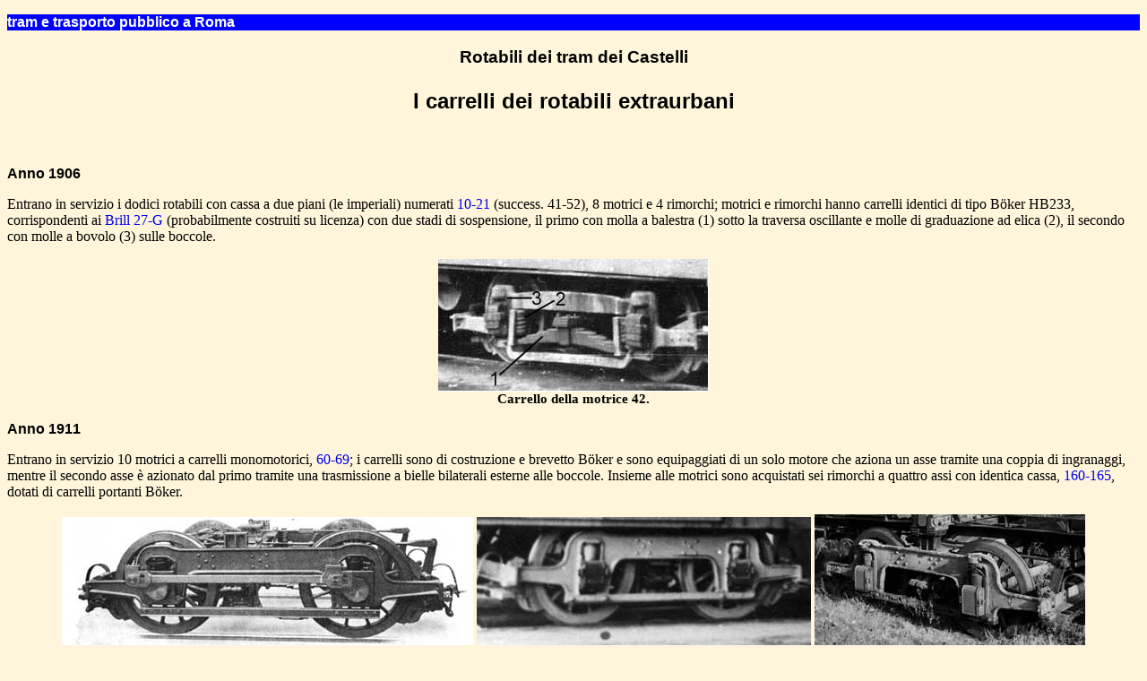

--- FILE ---
content_type: text/html
request_url: http://www.tramroma.com/tramroma/rete_ext/stfer/rotabili/tecn_rot/cast_car.htm
body_size: 2689
content:
<!DOCTYPE html PUBLIC "-//W3C//DTD HTML 4.01 Transitional//EN" "http://www.w3.org/TR/html4/loose.dtd">

<html>
<head>

<meta http-equiv="Content-Type" content="text/html; charset=windows-1252">
<meta name="AUTHOR" content="Vittorio Formigari">
<meta name="CREATED" content="2017">
<meta name="GENERATOR" content="Microsoft FrontPage 12.0">
<meta name="KEYWORDS" content="Castelli, STFER, STEFER, carrelli, Böker, Brill">
<title>I carrelli dei rotabili extraurbani, rev. A2</title>

<link href="../../../../../styles/normal_1.css" rel="stylesheet" type="text/css">

</head>

<body class="backgr_09">

<p class="bordo_sup">tram e trasporto pubblico a Roma</p>

<p class="testata0">Rotabili dei tram dei Castelli</p>
<p class="testata1">I carrelli dei rotabili extraurbani</p>

<p>&nbsp;</p>
<p class="corpo12B">Anno 1906</p>

<p>Entrano in servizio i dodici rotabili con cassa a due piani (le imperiali) 
numerati <a href="../castrot_02.htm#10">10-21</a> (success. 41-52), 8 motrici e 4 rimorchi; motrici e 
rimorchi hanno carrelli identici di tipo Böker HB233, corrispondenti ai
<a href="../../../../../common/gen_tecn/mecc_gen/carrelli/brill.htm#27g">Brill 
27-G</a> (probabilmente costruiti su licenza) con due stadi di sospensione, il 
primo con molla a balestra (1) sotto la traversa oscillante e molle di graduazione ad 
elica (2), il secondo con molle a bovolo (3) sulle boccole.</p>

<p class="didascalia">
<img src="../../../../../images/archivio/031/03188p.jpg"><br>
Carrello della motrice 42.</p>

<p class="corpo12B"><a name="boeker"></a>Anno 1911</p>

<p>Entrano in servizio 10 motrici a carrelli monomotorici,
<a href="../castrot_03.htm#60">60-69</a>; i carrelli sono di 
costruzione e brevetto Böker e sono equipaggiati di un solo motore che aziona un 
asse tramite una coppia di ingranaggi, mentre il secondo asse è azionato dal 
primo tramite una trasmissione a bielle bilaterali esterne alle boccole. 
Insieme alle motrici sono acquistati sei rimorchi a quattro 
assi con identica cassa, <a href="../castrot_03.htm#60">160-165</a>, 
dotati di carrelli portanti Böker.</p>

<p class="didascalia">
<a href="../../../../../images/archivio/009/00965.jpg"><img src="../../../../../images/archivio/009/00965k.jpg"></a>
<a href="../../../../../images/archivio/017/01708.jpg"><img src="../../../../../images/archivio/017/01708p.jpg"></a>
<a href="../../../../../images/archivio/007/00710p.jpg"><img src="../../../../../images/archivio/007/00710pk.jpg"></a><br>
Carrelli motore e portante Böker.</p>

<p>Sembra che il carrello in oggetto sia stato inventato dall'ing. <span class="maiuscoletto">Spagnuolo</span>, 
direttore della STFER nel 1912 e costruito a richiesta dalla H.H. Böker di Remscheid, che ne avrebbe preso il brevetto in Italia. Lo scopo 
propostosi dall'ideatore del carrello è di utilizzare tutto il peso della vettura come peso aderente pur impiegando un solo motore per carrello; 
la ralla è spostata verso un assale per dare maggiore spazio ad un motore che può così essere di maggiori dimensioni. I dati del carrello sono: 
interasse 1500 mm, distanze della ralla dall'asse motore 930 mm e dall'asse portante 570 mm. La sospensione è a due stadi; la traversa poggia 
su quattro doppie molle a balestra, trasmettendo la pressione ai longheroni del carrello attraverso quattro molle a bovolo che poggiano sulle 
boccole. Le bielle, equilibrate, sono esterne e i manicotti che portano le manovelle sono pressati a caldo sui fusi. Con ruote di 838 mm di 
diametro e scartamento 1445 mm i carrello senza motore pesa 2900 kg circa.</p>
<p class="testo_centr"><img src="../../../../../images/archivio/551/55145.jpg"></p>

<p>Come il tutti i carrelli nei quali i due assi sono 
collegati da una trasmissione rigida, nel caso in esame la biella, le 
inevitabili differenze di diametro delle ruote portano a slittamenti e prematura 
usura dei cerchi; sarà stato forse questo uno dei motivi della sostituzione di 
questi carrelli verso il 1920.</p>

<p class="corpo12B">Anno 1913</p>

<p>Una ulteriore fornitura di motrici a carrelli, le
<a href="../castrot_03.htm#70">70-77</a>, adotta invece carrelli ancora 
di costruzione Böker con due stadi di sospensione, il 
primo con molla a balestra sotto la traversa oscillante e il secondo con 
molle a spirale. Verso il 1920 anche i carrelli delle 60-69 sono sostituiti da 
carrelli di questo tipo.</p>

<p class="didascalia">
<img src="../../../../../images/archivio/047/04781p.jpg">
<img src="../../../../../images/archivio/049/04942p.jpg"><br>
Carrelli Böker delle motrici 63 e 75</p>

<p>Sui carrelli di alcune motrici, apparentemente a 
caso entro i gruppi 60 e 70, si trova un ammortizzatore ad attrito (a) inserito 
in parallelo alla sospensione.</p>

<p class="didascalia">
<img src="../../../../../images/archivio/047/04769p.jpg">
<img src="../../../../../images/archivio/047/04779p.jpg"><br>
Carrelli Böker con ammortizzatore sulle motrici 74 e 70</p>

<p class="corpo12B">Anni 1931 e seguenti</p>

<p>Entra in servizio l'ultimo materiale extraurbano, con la 
fornitura di 8 motrici (81-84, 91-94) e otto rimorchiate (281-284, 291-294). 
Motrici e rimorchiate sono equipaggiate con carrelli su brevetto Carminati a due 
stati di sospensione, il primo con molla a balestra e il secondo con 
molle ad elica.</p>

<p class="didascalia">
<img src="../../../../../images/archivio/047/04798p.jpg">
<img src="../../../../../images/archivio/057/05776p.jpg"><br>
Carrelli Carminati su motrice 84 e rimorchiata 284.</p>

<p>Quattro motrici del gruppo 60 (61, 62, 64, 66) e cinque rimorchi 
(161-165) sono ricostruiti con nuova cassa; le motrici sono dotate di carrelli 
Böker (con ammortizzatore quelli della 66), mentre le rimorchiate 
mantengono i loro carrelli originali.</p>

<p class="didascalia">
<img src="../../../../../images/archivio/009/00953p.jpg"><br>
Carrello Böker sulla motrice 66.</p>

<p class="corpo12B">Motrice 79</p>

<p>Solo di recente è apparsa l'immagine di una motrice <a href="../castrot_03.htm#79">79,</a> al di fuori quindi del gruppo 
70-77, equipaggiata con carrelli Böker HB233.</p>

<p class="didascalia">
<img src="../../../../../images/archivio/121/12104p.jpg"><br>
Un carrello della motrice 79.</p>

<hr>

<table style="width: 100%" class="bordo_inf">
	<tr>
		<td style="width: 20%"><a href="../../../../../index.htm">Home Page</a></td>
		<td style="width: 20%"><a href="../../../../default.htm">presentazione</a></td>
		<td style="width: 20%"><a href="../../cast_ind.htm">rete dei Castelli</a></td>
		<td style="width: 20%"></td>
		<td style="width: 20%"></td>
	</tr>
</table>

<p class="rev">rev. A2
<!--webbot bot="Timestamp" S-Type="EDITED" S-Format="%d/%m/%y" startspan -->08/07/20<!--webbot bot="Timestamp" endspan i-checksum="12460" --></p>
</body>
</html>


--- FILE ---
content_type: text/css
request_url: http://www.tramroma.com/styles/normal_1.css
body_size: 744
content:
.bordo_sup {
	font-family: Arial;
	font-size: 12pt;
	font-weight: bold;
	color: #FFFFFF;
	background-color: #0000FF;
}
.bordo_sup_2 {
	font-family: Arial;
	font-size: 12pt;
	font-weight: bold;
	color: #FFFFFF;
	background-color: #008000;
}
.bordo_sup_3 {
	font-family: Arial;
	font-size: 12pt;
	font-weight: bold;
	color: #FFFFFF;
	background-color: #800080;
}
.bordo_inf {
	font-family: Arial;
	font-size: 12pt;
	font-weight: bold;
	text-align: center;
}
.testata0 {
	font-family: Arial;
	font-size: 14pt;
	font-weight: bold;
	text-align: center;
}
.testata1 {
	font-family: Arial;
	font-size: 18pt;
	font-weight: bold;
	text-align: center;
}
.testata2 {
	font-family: Arial;
	font-size: 14pt;
	font-weight: bold;
}
.testata3 {
	font-family: Arial;
	font-size: 12pt;
	text-align: right;
}
.testata4 {
	font-family: Arial;
	font-size: 24pt;
	font-weight: bold;
	color: #CC0000;
}
.corpo24 {
	font-family: Arial;
	font-size: 24pt;
	font-weight: bold;
}
.corpo18 {
	font-family: Arial;
	font-size: 18pt;
	font-weight: bold;
}
.corpo16 {
	font-family: Arial;
	font-size: 16pt;
	font-weight: bold;
}
.corpo14 {
	font-family: Arial;
	font-size: 14pt;
	font-weight: bold;
}
.corpo14R {
	font-family: Arial;
	font-size: 14pt;
	font-weight: bold;
	color: #CC0000;
}
.corpo12 {
	font-family: Arial;
	font-size: 12pt;
}
.corpo12B {
	font-family: Arial;
	font-size: 12pt;
	font-weight: bold;
}
.corpo12R {
	font-size: 12pt;
	color: #CC0000;
}
.corpo12BR {
	font-size: 12pt;
	font-weight: bold;
	color: #CC0000;
}
.corpo11 {
	font-family: Arial;
	font-size: 11pt;
	font-weight: bold;
}
.corpo10 {
	font-family: Arial;
	font-size: 10pt;
}
.corpo_rid {
	font-size: 11pt;
}
.didascalia {
	font-size: 11pt;
	font-weight: bold;
	text-align: center;
}
.citazione {
	font-size: 11pt;
	margin-left: 40px
}
.citazione_12 {
	font-size: 12pt;
	margin-left: 40px
}
.maiuscoletto {
	font-variant: small-caps;
}
.olist_alfa {
	list-style-type: lower-alpha;
}
.testo_centr {
	text-align: center;
}
.testo_dx {
	text-align: right;
}
.rev {
	font-family: Arial;
	font-size: 8pt;
}
.rientro_05 {
    text-indent:0.5cm
}
.tab_titolo {
	font-family: Arial;
	font-size: 12pt;
	font-weight: bold;
	text-align: center;
}
.tab_intest {
	font-size: 12pt;
	font-weight: bold;
	color: #FFFFFF;
	text-align: center;
	background-color: #000080;
}
.tab_intest1 {
	font-size: 12pt;
	font-weight: bold;
	text-align: center;
	background-color: #D0D0D0;
}
.tab_col1 {
	font-size: 12pt;
	font-weight: bold;
	color: #000000;
	background-color: #CCCCFF;
	text-align: left;
	white-space: nowrap;
}
.tab_col1_2 {
	font-size: 12pt;
	font-weight: bold;
	color: #000000;
	background-color: #FFCC99;
	text-align: left;
	white-space: nowrap;
}
.table_center {
	margin-left: auto;
	margin-right: auto;
	font-size: 11pt;
}
.table_center_12 {
	margin-left: auto;
	margin-right: auto;
}
.table_center_01 {
	margin-left: auto;
	margin-right: auto;
	background-color: #D0D0D0;
	font-size: 11pt;
}
.tab_col1_left {
	font-size: 12pt;
	font-weight: bold;
	color: #000000;
	text-align: left;
	white-space: nowrap;
}
.tab_col1_center {
	font-size: 12pt;
	font-weight: bold;
	color: #000000;
	background-color: #CCCCFF;
	text-align: center;
	white-space: nowrap;
}
.tab_col1_center2 {
	font-size: 12pt;
	font-weight: bold;
	color: #000000;
	background-color: #FFCC99;
	text-align: center;
	white-space: nowrap;
}
.tab_col1_center3 {
	font-size: 12pt;
	font-weight: bold;
	color: #000000;
	background-color: #D0D0D0;
	text-align: center;
	white-space: nowrap;
}
.tab_cols {
	font-size: 12pt;
	color: #000000;
	text-align: center;
	background-color: #CCCCCC;
}
.tab_col_nowrap {
	white-space: nowrap;
}
.backgr_01 {
	background-color: #D0D0D0;
}
.backgr_01centr {
	text-align: center;
	background-color: #D0D0D0;
}
.backgr_02 {
	background-color: #F0F0F0;
}
.backgr_02centr {
	text-align: center;
	background-color: #F0F0F0;
}
.backgr_03 {
	background-color: #CCCCCC;
}
.backgr_04 {
	background-color: #C0C0C0;
}
.backgr_05 {
	background-color: #5DFF00;
}
.backgr_06 {
	background-color: #FFCC99;
}
.backgr_07 {
	background-color: #CCFFFF;
}
.backgr_08 {
    background-color: #CCFF99;
}
.backgr_09 {
	background-color: #FEF5DA;
}
.backgr_10 {
	background-color: #FFFF99;
}
.backgr_11 {
	background-color: #CCCCFF;
}
a:link {
	text-decoration: none;
}
a:hover {
	background-color: #FFFF00;
}
